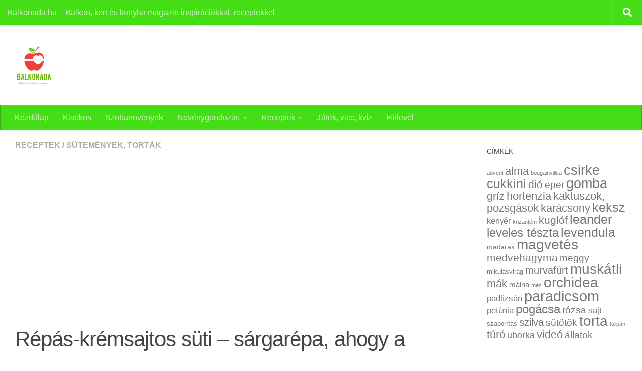

--- FILE ---
content_type: text/html; charset=utf-8
request_url: https://www.google.com/recaptcha/api2/aframe
body_size: 267
content:
<!DOCTYPE HTML><html><head><meta http-equiv="content-type" content="text/html; charset=UTF-8"></head><body><script nonce="85mcW4D-CQg4l404l9g6Tw">/** Anti-fraud and anti-abuse applications only. See google.com/recaptcha */ try{var clients={'sodar':'https://pagead2.googlesyndication.com/pagead/sodar?'};window.addEventListener("message",function(a){try{if(a.source===window.parent){var b=JSON.parse(a.data);var c=clients[b['id']];if(c){var d=document.createElement('img');d.src=c+b['params']+'&rc='+(localStorage.getItem("rc::a")?sessionStorage.getItem("rc::b"):"");window.document.body.appendChild(d);sessionStorage.setItem("rc::e",parseInt(sessionStorage.getItem("rc::e")||0)+1);localStorage.setItem("rc::h",'1768971353373');}}}catch(b){}});window.parent.postMessage("_grecaptcha_ready", "*");}catch(b){}</script></body></html>

--- FILE ---
content_type: application/javascript; charset=utf-8
request_url: https://fundingchoicesmessages.google.com/f/AGSKWxXgKvommI7XpOeI0EBkYmYtbsMvwM_gU-Nna15MK9VJz0VgIYMxB_lzKXdcttWH9eDM-7AEJ_ahA5sar0Vra7cqKwjqOPIue9M405xHIpv0uYcogTzw8UoUHwxJ99DRxF7SQy1SrA==?fccs=W251bGwsbnVsbCxudWxsLG51bGwsbnVsbCxudWxsLFsxNzY4OTcxMzUzLDU4NDAwMDAwMF0sbnVsbCxudWxsLG51bGwsW251bGwsWzcsNiwxMCw5XSxudWxsLDIsbnVsbCwiaHUiLG51bGwsbnVsbCxudWxsLG51bGwsbnVsbCwzXSwiaHR0cHM6Ly9iYWxrb25hZGEuaHUvcmVwYXMta3JlbXNhanRvcy1zdXRpLXNhcmdhcmVwYS1haG9neS1hLWd5ZXJla2VrLWlzLXN6ZXJldGlrLyIsbnVsbCxbWzgsIjlvRUJSLTVtcXFvIl0sWzksImVuLVVTIl0sWzE5LCIyIl0sWzI0LCIiXSxbMjksImZhbHNlIl1dXQ
body_size: 282
content:
if (typeof __googlefc.fcKernelManager.run === 'function') {"use strict";this.default_ContributorServingResponseClientJs=this.default_ContributorServingResponseClientJs||{};(function(_){var window=this;
try{
var qp=function(a){this.A=_.t(a)};_.u(qp,_.J);var rp=function(a){this.A=_.t(a)};_.u(rp,_.J);rp.prototype.getWhitelistStatus=function(){return _.F(this,2)};var sp=function(a){this.A=_.t(a)};_.u(sp,_.J);var tp=_.ed(sp),up=function(a,b,c){this.B=a;this.j=_.A(b,qp,1);this.l=_.A(b,_.Pk,3);this.F=_.A(b,rp,4);a=this.B.location.hostname;this.D=_.Fg(this.j,2)&&_.O(this.j,2)!==""?_.O(this.j,2):a;a=new _.Qg(_.Qk(this.l));this.C=new _.dh(_.q.document,this.D,a);this.console=null;this.o=new _.mp(this.B,c,a)};
up.prototype.run=function(){if(_.O(this.j,3)){var a=this.C,b=_.O(this.j,3),c=_.fh(a),d=new _.Wg;b=_.hg(d,1,b);c=_.C(c,1,b);_.jh(a,c)}else _.gh(this.C,"FCNEC");_.op(this.o,_.A(this.l,_.De,1),this.l.getDefaultConsentRevocationText(),this.l.getDefaultConsentRevocationCloseText(),this.l.getDefaultConsentRevocationAttestationText(),this.D);_.pp(this.o,_.F(this.F,1),this.F.getWhitelistStatus());var e;a=(e=this.B.googlefc)==null?void 0:e.__executeManualDeployment;a!==void 0&&typeof a==="function"&&_.To(this.o.G,
"manualDeploymentApi")};var vp=function(){};vp.prototype.run=function(a,b,c){var d;return _.v(function(e){d=tp(b);(new up(a,d,c)).run();return e.return({})})};_.Tk(7,new vp);
}catch(e){_._DumpException(e)}
}).call(this,this.default_ContributorServingResponseClientJs);
// Google Inc.

//# sourceURL=/_/mss/boq-content-ads-contributor/_/js/k=boq-content-ads-contributor.ContributorServingResponseClientJs.en_US.9oEBR-5mqqo.es5.O/d=1/exm=ad_blocking_detection_executable,kernel_loader,loader_js_executable,web_iab_tcf_v2_signal_executable,web_iab_us_states_signal_executable/ed=1/rs=AJlcJMwtVrnwsvCgvFVyuqXAo8GMo9641A/m=cookie_refresh_executable
__googlefc.fcKernelManager.run('\x5b\x5b\x5b7,\x22\x5b\x5bnull,\\\x22balkonada.hu\\\x22,\\\x22AKsRol-AYkkSPpXigLfzZ3G5v_ohiigoVNdhdVfBxza_7OB9HHa8EFsj_dilGxLYy0XIgvf7Srn0C3VZ1b9XP8X9tFt-qTOSSGxZdk5U80PrdYCOnxcZJID3NXcHf6M7a7TOTyw22xZB_mYODPz73mFR2UxIh1NQpg\\\\u003d\\\\u003d\\\x22\x5d,null,\x5b\x5bnull,null,null,\\\x22https:\/\/fundingchoicesmessages.google.com\/f\/AGSKWxX6v4YzQwzZmO3qgFn1VhlWoQJ3ax5VMHyh_0azN74xQ9Cvsx8C7KRx8c2sUfHtcz9b4KCU-pYcGTXtkYAU1Xyz54SnDsBrl0adzlc2s-HfRatE21MFa3NbvjeiPkPmwL0n4HLcbg\\\\u003d\\\\u003d\\\x22\x5d,null,null,\x5bnull,null,null,\\\x22https:\/\/fundingchoicesmessages.google.com\/el\/AGSKWxWftsH4ZD_1Z0roMJlqWUgP5P19-efYz3bWgzgMu_fpNaoUmRJCLvffIGHb7evDaUfjJKW8jXvE4AHmnMNIvxlEdvxP7_cZSZiIzWbwvlVmcsWqcdZYBesVM2-wlelmi2diuMt4Rg\\\\u003d\\\\u003d\\\x22\x5d,null,\x5bnull,\x5b7,6,10,9\x5d,null,2,null,\\\x22hu\\\x22,null,null,null,null,null,3\x5d,null,\\\x22Adatvédelmi és cookie-beállítások\\\x22,\\\x22Bezárás\\\x22,null,null,null,\\\x22A Google kezeli. Megfelel az IAB TCF által támasztott követelményeknek. CMP-azonosító: 300\\\x22\x5d,\x5b2,1\x5d\x5d\x22\x5d\x5d,\x5bnull,null,null,\x22https:\/\/fundingchoicesmessages.google.com\/f\/AGSKWxUtQZBl87OoIThHWJmjWFsthAYrJ60IAc4jFjKiEgYom3S5mbZFWocCxd7h4HjBqDa2WH8sK2RdSVDrmRgQeHCtRCQQeRJopeowMer1nXNfybplVC6wQUiVU4jI2fkFAoXjXBjOrw\\u003d\\u003d\x22\x5d\x5d');}

--- FILE ---
content_type: application/javascript; charset=utf-8
request_url: https://fundingchoicesmessages.google.com/f/AGSKWxXqdWp735dDpNcj00Lljb52Cjva7fVLCroViVAZasvAEplESy4lIPpWjkOJrmL1PiqLTOyOVxaeBKgcJ9whVbaoXrJZkws7Ruj--Y43JvL36KW3KwZZQnOTpWkUfY5mVhRbeF4PCUZVoh2QmDYjKvesGjnKbFdK2Sd30cvByxkYLcpAeBQnKHVQlbBg/_.adpIds=.com/peels//adfr./injectad./showads_
body_size: -1290
content:
window['d86479ae-dea7-441f-828d-eb2197919d7a'] = true;